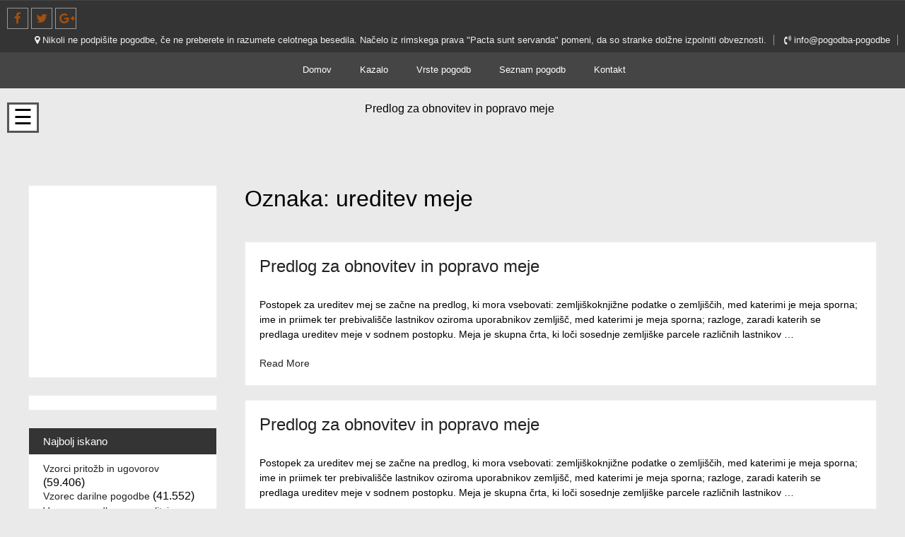

--- FILE ---
content_type: text/html; charset=UTF-8
request_url: https://pogodba-pogodbe.info/tag/ureditev-meje/
body_size: 9211
content:
<!DOCTYPE html> <!--[if IE 7]><html class="ie ie7" lang="sl-SI"> <![endif]--> <!--[if IE 8]><html class="ie ie8" lang="sl-SI"> <![endif]--> <!--[if !(IE 7) & !(IE 8)]><!--><html itemscope itemtype="http://schema.org/WebPage" lang="sl-SI"> <!--<![endif]--><head><meta charset="UTF-8" /><meta name="viewport" content="width=device-width" /><link rel="profile" href="https://gmpg.org/xfn/11" /><meta name='robots' content='index, follow, max-image-preview:large, max-snippet:-1, max-video-preview:-1' /><link media="all" href="https://pogodba-pogodbe.info/wp-content/cache/autoptimize/css/autoptimize_624af05a1ec555b366cada7342078f4f.css" rel="stylesheet"><title>ureditev meje Archives - Pogodbe - Vzorci - Pritožbe</title><link rel="canonical" href="https://pogodba-pogodbe.info/tag/ureditev-meje/" /> <script type="application/ld+json" class="yoast-schema-graph">{"@context":"https://schema.org","@graph":[{"@type":"CollectionPage","@id":"https://pogodba-pogodbe.info/tag/ureditev-meje/","url":"https://pogodba-pogodbe.info/tag/ureditev-meje/","name":"ureditev meje Archives - Pogodbe - Vzorci - Pritožbe","isPartOf":{"@id":"https://pogodba-pogodbe.info/#website"},"breadcrumb":{"@id":"https://pogodba-pogodbe.info/tag/ureditev-meje/#breadcrumb"},"inLanguage":"sl-SI"},{"@type":"BreadcrumbList","@id":"https://pogodba-pogodbe.info/tag/ureditev-meje/#breadcrumb","itemListElement":[{"@type":"ListItem","position":1,"name":"Home","item":"https://pogodba-pogodbe.info/"},{"@type":"ListItem","position":2,"name":"ureditev meje"}]},{"@type":"WebSite","@id":"https://pogodba-pogodbe.info/#website","url":"https://pogodba-pogodbe.info/","name":"Pogodbe - Vzorci - Pritožbe","description":"Da napisati pogodbo ali pritožbo ne bo več težava","potentialAction":[{"@type":"SearchAction","target":{"@type":"EntryPoint","urlTemplate":"https://pogodba-pogodbe.info/?s={search_term_string}"},"query-input":{"@type":"PropertyValueSpecification","valueRequired":true,"valueName":"search_term_string"}}],"inLanguage":"sl-SI"}]}</script> <link rel='dns-prefetch' href='//fonts.googleapis.com' /><link href='https://fonts.gstatic.com' crossorigin rel='preconnect' /><link href='https://sp-ao.shortpixel.ai' rel='preconnect' /><link rel='stylesheet' id='super-font-css' href='//fonts.googleapis.com/css?family=Coda+Caption%3A800&#038;display=swap' type='text/css' media='all' /><link rel="icon" href="https://sp-ao.shortpixel.ai/client/to_webp,q_glossy,ret_img,w_32,h_32/https://pogodba-pogodbe.info/wp-content/uploads/2018/08/cropped-Ikonca_Pogodbe-32x32.png" sizes="32x32" /><link rel="icon" href="https://sp-ao.shortpixel.ai/client/to_webp,q_glossy,ret_img,w_192,h_192/https://pogodba-pogodbe.info/wp-content/uploads/2018/08/cropped-Ikonca_Pogodbe-192x192.png" sizes="192x192" /><link rel="apple-touch-icon" href="https://sp-ao.shortpixel.ai/client/to_webp,q_glossy,ret_img,w_180,h_180/https://pogodba-pogodbe.info/wp-content/uploads/2018/08/cropped-Ikonca_Pogodbe-180x180.png" /><meta name="msapplication-TileImage" content="https://pogodba-pogodbe.info/wp-content/uploads/2018/08/cropped-Ikonca_Pogodbe-270x270.png" /> <noscript><style id="rocket-lazyload-nojs-css">.rll-youtube-player, [data-lazy-src]{display:none !important;}</style></noscript></head><body data-rsssl=1 class="archive tag tag-ureditev-meje tag-195 custom-background wp-theme-super hfeed"><div id="page" class="site"> <a class="skip-link screen-reader-text" href="#content">Skip to content</a><div class="social"><div class="fa-icons"><div  style="float: none;" class="fa-icons"> <a target="_self" href="https://www.facebook.com/Vzorci-pogodb-387548374760976/"><i class="fa fa-facebook-f"></i></a> <a target="_self" href="https://pogodba-pogodbe.info/vrste-pogodb/"><i class="fa fa-twitter"></i></a> <a target="_self" href="https://pogodba-pogodbe.info/seznam-pogodb/"><i class="fa fa-google-plus"></i></a></div></div><div class="soc-right"> <span itemprop="address" itemscope itemtype="http://schema.org/PostalAddress"><i class="fa fa-map-marker" aria-hidden="true"></i> Nikoli ne podpišite pogodbe, če ne preberete in razumete celotnega besedila. Načelo iz rimskega prava &quot;Pacta sunt servanda&quot; pomeni, da so stranke dolžne izpolniti obveznosti.</span> <span itemprop="telephone"><i class="fa fa-volume-control-phone" aria-hidden="true"></i> info@pogodba-pogodbe</span></div><div class="clear"></div></div><div class="nav-center"><nav id="site-navigation" class="main-navigation" role="navigation"> <button class="menu-toggle" aria-controls="primary-menu" aria-expanded="false"> <a href="#" id="menu-icon"> <span class="menu-button"> </span> <span class="menu-button"> </span> <span class="menu-button"> </span> </a> </button><div class="menu-meni-container"><ul id="primary-menu" class="menu"><li id="menu-item-1718" class="menu-item menu-item-type-custom menu-item-object-custom menu-item-home menu-item-1718"><a href="https://pogodba-pogodbe.info">Domov</a></li><li id="menu-item-1719" class="menu-item menu-item-type-post_type menu-item-object-page menu-item-1719"><a href="https://pogodba-pogodbe.info/kazalo/">Kazalo</a></li><li id="menu-item-1720" class="menu-item menu-item-type-post_type menu-item-object-page menu-item-1720"><a href="https://pogodba-pogodbe.info/vrste-pogodb/">Vrste pogodb</a></li><li id="menu-item-1721" class="menu-item menu-item-type-post_type menu-item-object-page menu-item-1721"><a href="https://pogodba-pogodbe.info/seznam-pogodb/">Seznam pogodb</a></li><li id="menu-item-1793" class="menu-item menu-item-type-post_type menu-item-object-page menu-item-1793"><a href="https://pogodba-pogodbe.info/kontakt-3/">Kontakt</a></li></ul></div></nav></div><div class="breadcrumb" itemprop="breadcrumb"><ul itemscope="" itemtype="http://schema.org/BreadcrumbList"><meta name="numberOfItems" content="2"><meta name="itemListOrder" content="Ascending"><li class="trail-item trail-begin" itemprop="itemListElement" itemscope="" itemtype="http://schema.org/ListItem"> <a href="https://pogodba-pogodbe.info/" rel="home"> <span itemprop="name"> <span class="dashicons dashicons-admin-home"></span> <span style=" display: none;">Pogodbe - Vzorci - Pritožbe</span> </span> </a><meta content="1" itemprop="position"></li><li class="trail-item trail-end" itemprop="itemListElement" itemscope="" itemtype="http://schema.org/ListItem"> <span itemprop="name">Predlog za obnovitev in popravo meje</span><meta content="2" itemprop="position"></li></ul></div><div class="left-menu"><div id="mySidenav" class="sidenav" role="navigation"> <a href="javascript:void(0)" class="closebtn" onclick="closeNav()">&times;</a><div class="menu-meni-container"><ul id="left-menu" class="menu"><li class="menu-item menu-item-type-custom menu-item-object-custom menu-item-home menu-item-1718"><a href="https://pogodba-pogodbe.info">Domov</a></li><li class="menu-item menu-item-type-post_type menu-item-object-page menu-item-1719"><a href="https://pogodba-pogodbe.info/kazalo/">Kazalo</a></li><li class="menu-item menu-item-type-post_type menu-item-object-page menu-item-1720"><a href="https://pogodba-pogodbe.info/vrste-pogodb/">Vrste pogodb</a></li><li class="menu-item menu-item-type-post_type menu-item-object-page menu-item-1721"><a href="https://pogodba-pogodbe.info/seznam-pogodb/">Seznam pogodb</a></li><li class="menu-item menu-item-type-post_type menu-item-object-page menu-item-1793"><a href="https://pogodba-pogodbe.info/kontakt-3/">Kontakt</a></li></ul></div></div> <span style="font-size: 30px; background: none; cursor:pointer; display: inline-block;padding: 0 6px 2px 6px;" onclick="openNav()">&#9776;</span></div><header id="masthead" class="site-header" role="banner" itemscope="itemscope" itemtype="http://schema.org/WPHeader"></header><div class="clear"></div><div id="content" class="site-content"><div id="content-center"><div id="primary" class="content-area"><main id="main" class="site-main" role="main"><header class="page-header"><h1 class="page-title">Oznaka: <span>ureditev meje</span></h1></header><article id="post-1310" ><header class="entry-header"><h2 class="entry-title" itemprop="headline"><a href="https://pogodba-pogodbe.info/predlog-za-obnovitev-in-popravo-meje-2/" rel="bookmark">Predlog za obnovitev in popravo meje</a></h2><div class="entry-meta"> <span class="posted-on">Posted on <a href="https://pogodba-pogodbe.info/predlog-za-obnovitev-in-popravo-meje-2/" rel="bookmark"  itemprop="datePublished"><i class="fa fa-calendar" aria-hidden="true"></i> <time class="entry-date published" datetime=""></time><time class="updated" datetime=""></time></a></span><span class="byline"> by <span class="author vcard" itemprop="name"><i class="fa fa-male"></i><a class="url fn n" href="https://pogodba-pogodbe.info/author/admin/"></a></span></span></div></header><p>Postopek za ureditev mej se začne na predlog, ki mora vsebovati: zemljiškoknjižne podatke o zemljiščih, med katerimi je meja sporna; ime in priimek ter prebivališče lastnikov oziroma uporabnikov zemljišč, med katerimi je meja sporna; razloge, zaradi katerih se predlaga ureditev meje v sodnem postopku. Meja je skupna črta, ki loči sosednje zemljiške parcele različnih lastnikov &hellip;</p><p class="link-more"><a href="https://pogodba-pogodbe.info/predlog-za-obnovitev-in-popravo-meje-2/" class="more-link">Read More<span class="screen-reader-text"> &#8220;Predlog za obnovitev in popravo meje&#8221;</span></a></p><footer class="entry-footer"> <i class="fa fa-folder-open"></i> <span class="cat-links"> Posted in <a href="https://pogodba-pogodbe.info/category/nasveti/" rel="category tag">Nasveti</a> </span><span class="tags-links"><i class="fa fa-tags" aria-hidden="true"></i>Tagged <a href="https://pogodba-pogodbe.info/tag/mejni-spor/" rel="tag">mejni spor</a>, <a href="https://pogodba-pogodbe.info/tag/odstranjeni-mejniki/" rel="tag">odstranjeni mejniki</a>, <a href="https://pogodba-pogodbe.info/tag/sosedski-spor-zaradi-meje/" rel="tag">sosedski spor zaradi meje</a>, <a href="https://pogodba-pogodbe.info/tag/sporna-meja/" rel="tag">sporna meja</a>, <a href="https://pogodba-pogodbe.info/tag/ureditev-meje/" rel="tag">ureditev meje</a></span> <i class="fa fa-comment"></i><span class="comments-link"><a href="https://pogodba-pogodbe.info/predlog-za-obnovitev-in-popravo-meje-2/#respond">Leave a Comment<span class="screen-reader-text"> on Predlog za obnovitev in popravo meje</span></a></span></footer></article><article id="post-564" ><header class="entry-header"><h2 class="entry-title" itemprop="headline"><a href="https://pogodba-pogodbe.info/predlog-za-obnovitev-in-popravo-meje/" rel="bookmark">Predlog za obnovitev in popravo meje</a></h2><div class="entry-meta"> <span class="posted-on">Posted on <a href="https://pogodba-pogodbe.info/predlog-za-obnovitev-in-popravo-meje/" rel="bookmark"  itemprop="datePublished"><i class="fa fa-calendar" aria-hidden="true"></i> <time class="entry-date published" datetime=""></time><time class="updated" datetime=""></time></a></span><span class="byline"> by <span class="author vcard" itemprop="name"><i class="fa fa-male"></i><a class="url fn n" href="https://pogodba-pogodbe.info/author/admin/"></a></span></span></div></header><p>Postopek za ureditev mej se začne na predlog, ki mora vsebovati: zemljiškoknjižne podatke o zemljiščih, med katerimi je meja sporna; ime in priimek ter prebivališče lastnikov oziroma uporabnikov zemljišč, med katerimi je meja sporna; razloge, zaradi katerih se predlaga ureditev meje v sodnem postopku. Meja je skupna črta, ki loči sosednje zemljiške parcele različnih lastnikov &hellip;</p><p class="link-more"><a href="https://pogodba-pogodbe.info/predlog-za-obnovitev-in-popravo-meje/" class="more-link">Read More<span class="screen-reader-text"> &#8220;Predlog za obnovitev in popravo meje&#8221;</span></a></p><footer class="entry-footer"> <i class="fa fa-folder-open"></i> <span class="cat-links"> Posted in <a href="https://pogodba-pogodbe.info/category/ostalo/" rel="category tag">Ostalo</a> </span><span class="tags-links"><i class="fa fa-tags" aria-hidden="true"></i>Tagged <a href="https://pogodba-pogodbe.info/tag/emljiske-parcele-razlicnih-lastnikov/" rel="tag">emljiške parcele različnih lastnikov</a>, <a href="https://pogodba-pogodbe.info/tag/mejniki/" rel="tag">mejniki</a>, <a href="https://pogodba-pogodbe.info/tag/ureditev-meje/" rel="tag">ureditev meje</a></span> <i class="fa fa-comment"></i><span class="comments-link"><a href="https://pogodba-pogodbe.info/predlog-za-obnovitev-in-popravo-meje/#respond">Leave a Comment<span class="screen-reader-text"> on Predlog za obnovitev in popravo meje</span></a></span></footer></article></main></div><aside id="secondary" class="widget-area" role="complementary"><section id="media_image-3" class="widget widget_media_image"><a href="https://naloga.si"><img width="300" height="300" src="data:image/svg+xml,%3Csvg%20xmlns='http://www.w3.org/2000/svg'%20viewBox='0%200%20300%20300'%3E%3C/svg%3E" class="image wp-image-1824  attachment-medium size-medium" alt="Urejanje diplomskih in magistrskih nalog" style="max-width: 100%; height: auto;" decoding="async" data-lazy-srcset="https://sp-ao.shortpixel.ai/client/to_webp,q_glossy,ret_img,w_300/https://pogodba-pogodbe.info/wp-content/uploads/2019/01/naloga.si_-300x300.jpg 300w, https://sp-ao.shortpixel.ai/client/to_webp,q_glossy,ret_img,w_150/https://pogodba-pogodbe.info/wp-content/uploads/2019/01/naloga.si_-150x150.jpg 150w, https://sp-ao.shortpixel.ai/client/to_webp,q_glossy,ret_img,w_768/https://pogodba-pogodbe.info/wp-content/uploads/2019/01/naloga.si_-768x768.jpg 768w, https://sp-ao.shortpixel.ai/client/to_webp,q_glossy,ret_img,w_100/https://pogodba-pogodbe.info/wp-content/uploads/2019/01/naloga.si_-100x100.jpg 100w, https://sp-ao.shortpixel.ai/client/to_webp,q_glossy,ret_img,w_784/https://pogodba-pogodbe.info/wp-content/uploads/2019/01/naloga.si_.jpg 784w" data-lazy-sizes="(max-width: 300px) 100vw, 300px" data-lazy-src="https://sp-ao.shortpixel.ai/client/to_webp,q_glossy,ret_img,w_300,h_300/https://pogodba-pogodbe.info/wp-content/uploads/2019/01/naloga.si_-300x300.jpg" /><noscript><img width="300" height="300" src="https://pogodba-pogodbe.info/wp-content/uploads/2019/01/naloga.si_-300x300.jpg" class="image wp-image-1824  attachment-medium size-medium" alt="Urejanje diplomskih in magistrskih nalog" style="max-width: 100%; height: auto;" decoding="async" srcset="https://pogodba-pogodbe.info/wp-content/uploads/2019/01/naloga.si_-300x300.jpg 300w, https://pogodba-pogodbe.info/wp-content/uploads/2019/01/naloga.si_-150x150.jpg 150w, https://pogodba-pogodbe.info/wp-content/uploads/2019/01/naloga.si_-768x768.jpg 768w, https://pogodba-pogodbe.info/wp-content/uploads/2019/01/naloga.si_-100x100.jpg 100w, https://pogodba-pogodbe.info/wp-content/uploads/2019/01/naloga.si_.jpg 784w" sizes="(max-width: 300px) 100vw, 300px" /></noscript></a></section><section id="custom_html-2" class="widget_text widget widget_custom_html"><div class="textwidget custom-html-widget"><script data-rocketlazyloadscript='//pagead2.googlesyndication.com/pagead/js/adsbygoogle.js' async ></script>  <ins class="adsbygoogle"
 style="display:block"
 data-ad-client="ca-pub-7384245194260371"
 data-ad-slot="4795482170"
 data-ad-format="auto"
 data-full-width-responsive="true"></ins> <script data-rocketlazyloadscript='[data-uri]' ></script></div></section><section id="widget_tptn_pop-3" class="widget tptn_posts_list_widget"><h2 class="widget-title">Najbolj iskano</h2><div class="tptn_posts  tptn_posts_widget tptn_posts_widget-widget_tptn_pop-3    tptn-text-only"><ul><li><span class="tptn_after_thumb"><a href="https://pogodba-pogodbe.info/vzorci-obrazci-pritozb/"     class="tptn_link"><span class="tptn_title">Vzorci pritožb in ugovorov</span></a> <span class="tptn_list_count">(59.406)</span></span></li><li><span class="tptn_after_thumb"><a href="https://pogodba-pogodbe.info/vzorec-darilne-pogodbe/"     class="tptn_link"><span class="tptn_title">Vzorec darilne pogodbe</span></a> <span class="tptn_list_count">(41.552)</span></span></li><li><span class="tptn_after_thumb"><a href="https://pogodba-pogodbe.info/pogodba-o-zaposlitvi-za-dolocen-cas/"     class="tptn_link"><span class="tptn_title">Vzorec pogodbe o zaposlitvi za določen čas</span></a> <span class="tptn_list_count">(32.760)</span></span></li><li><span class="tptn_after_thumb"><a href="https://pogodba-pogodbe.info/pogodba-o-najemu-stanovanja/"     class="tptn_link"><span class="tptn_title">Pogodba o najemu stanovanja</span></a> <span class="tptn_list_count">(31.976)</span></span></li><li><span class="tptn_after_thumb"><a href="https://pogodba-pogodbe.info/sluznostna-pogodba-vzorec/"     class="tptn_link"><span class="tptn_title">Služnostna pogodba &#8211; vzorec</span></a> <span class="tptn_list_count">(26.959)</span></span></li><li><span class="tptn_after_thumb"><a href="https://pogodba-pogodbe.info/kupoprodajna-pogodba-za-motorno-vozilo/"     class="tptn_link"><span class="tptn_title">Kupoprodajna pogodba za motorno vozilo</span></a> <span class="tptn_list_count">(26.713)</span></span></li><li><span class="tptn_after_thumb"><a href="https://pogodba-pogodbe.info/najemna-pogodba-za-stanovanje-vzorec/"     class="tptn_link"><span class="tptn_title">Najemna pogodba za stanovanje &#8211; vzorec</span></a> <span class="tptn_list_count">(22.726)</span></span></li><li><span class="tptn_after_thumb"><a href="https://pogodba-pogodbe.info/sluznostna-pogodba/"     class="tptn_link"><span class="tptn_title">Služnostna pogodba</span></a> <span class="tptn_list_count">(19.553)</span></span></li><li><span class="tptn_after_thumb"><a href="https://pogodba-pogodbe.info/podjemna-pogodba-vzorec-2/"     class="tptn_link"><span class="tptn_title">Podjemna pogodba &#8211; vzorec</span></a> <span class="tptn_list_count">(19.281)</span></span></li><li><span class="tptn_after_thumb"><a href="https://pogodba-pogodbe.info/pritozba-zoper-sodbo/"     class="tptn_link"><span class="tptn_title">Pritožba zoper sodbo</span></a> <span class="tptn_list_count">(19.165)</span></span></li><li><span class="tptn_after_thumb"><a href="https://pogodba-pogodbe.info/najemna-pogodba-za-poslovni-prostor-vzorec/"     class="tptn_link"><span class="tptn_title">Najemna pogodba za poslovni prostor &#8211; vzorec</span></a> <span class="tptn_list_count">(18.672)</span></span></li><li><span class="tptn_after_thumb"><a href="https://pogodba-pogodbe.info/najbolj-iskane-pogodbe-v-lanskem-letu/"     class="tptn_link"><span class="tptn_title">Najbolj iskano v letu 2017</span></a> <span class="tptn_list_count">(15.495)</span></span></li><li><span class="tptn_after_thumb"><a href="https://pogodba-pogodbe.info/zahteva-za-sodno-varstvo-zoper-odlocbo-o-prekrsku-postaje-prometne-policije-ljubljana/"     class="tptn_link"><span class="tptn_title">Zahteva za sodno varstvo zoper odločbo o prekršku&hellip;</span></a> <span class="tptn_list_count">(14.925)</span></span></li><li><span class="tptn_after_thumb"><a href="https://pogodba-pogodbe.info/vzorec-izrocilne-pogodbe/"     class="tptn_link"><span class="tptn_title">Vzorec izročilne pogodbe</span></a> <span class="tptn_list_count">(11.564)</span></span></li><li><span class="tptn_after_thumb"><a href="https://pogodba-pogodbe.info/ugovor-dolznika-zoper-sklep-o-izvrsbi/"     class="tptn_link"><span class="tptn_title">Ugovor dolžnika zoper sklep o izvršbi</span></a> <span class="tptn_list_count">(11.300)</span></span></li><li><span class="tptn_after_thumb"><a href="https://pogodba-pogodbe.info/vzorec-pogodbe-o-avtorskem-delu/"     class="tptn_link"><span class="tptn_title">Vzorec pogodbe o avtorskem delu</span></a> <span class="tptn_list_count">(10.654)</span></span></li><li><span class="tptn_after_thumb"><a href="https://pogodba-pogodbe.info/sporazumna-razveza-pogodbe-vzorec/"     class="tptn_link"><span class="tptn_title">Sporazumna razveza pogodbe &#8211; vzorec</span></a> <span class="tptn_list_count">(10.379)</span></span></li><li><span class="tptn_after_thumb"><a href="https://pogodba-pogodbe.info/najemna-pogodba-za-stanovanje/"     class="tptn_link"><span class="tptn_title">Najemna pogodba za stanovanje</span></a> <span class="tptn_list_count">(10.190)</span></span></li><li><span class="tptn_after_thumb"><a href="https://pogodba-pogodbe.info/donatorska-pogodba-vzorec/"     class="tptn_link"><span class="tptn_title">Donatorska pogodba &#8211; vzorec</span></a> <span class="tptn_list_count">(9.949)</span></span></li><li><span class="tptn_after_thumb"><a href="https://pogodba-pogodbe.info/razdelilna-pogodba-vzorec/"     class="tptn_link"><span class="tptn_title">Razdelilna pogodba &#8211; vzorec</span></a> <span class="tptn_list_count">(8.433)</span></span></li></ul><div class="tptn_clear"></div></div></section><section id="linkcat-73" class="widget widget_links"><h2 class="widget-title">Povezave</h2><ul class='xoxo blogroll'><li><a href="https://www.topmoda.si" title="Poceni oblačila in obutev">Poceni nakupi priznanih blagovnih znamk</a></li><li><a href="https://www.naloga.si" title="Tehnična ureditev magistrske naloge">Za uspešen zaključek študija</a></li></ul></section><section id="linkcat-139" class="widget widget_links"><h2 class="widget-title">Zakonodaja</h2><ul class='xoxo blogroll'><li><a href="http://www2.gov.si/zak/Zak_vel.nsf/067cd1764ec38042c12565da002f2781/c12563a400338836c1256adb002917dd">Obligacijski zakonik</a></li><li><a href="http://www.dz-rs.si/index.php?id=101&#038;vt=7&#038;sm=k&#038;q=stvarnopravni+zakonik&#038;mandate=-1&#038;unid=SZ|C12563A400338836C1256C4100324C8A&#038;showdoc=1">Stvarnopravni zakonik</a></li><li><a href="https://pogodba-pogodbe.info/Zakon_o_delovnih_razmerjih_(ZDR).pdf">Zakon o delovnih razmerjih</a></li><li><a href="http://www.uradni-list.si/1/objava.jsp?urlid=200418&#038;stevilka=776">Zakon o varstvu kupcev stanovanj</a></li></ul></section><section id="media_image-4" class="widget widget_media_image"><a href="https://dobrapolica.si/"><img width="291" height="294" src="data:image/svg+xml,%3Csvg%20xmlns='http://www.w3.org/2000/svg'%20viewBox='0%200%20291%20294'%3E%3C/svg%3E" class="image wp-image-1878  attachment-full size-full" alt="" style="max-width: 100%; height: auto;" decoding="async" data-lazy-srcset="https://sp-ao.shortpixel.ai/client/to_webp,q_glossy,ret_img,w_291/https://pogodba-pogodbe.info/wp-content/uploads/2020/02/Untitled-1.jpg 291w, https://sp-ao.shortpixel.ai/client/to_webp,q_glossy,ret_img,w_100/https://pogodba-pogodbe.info/wp-content/uploads/2020/02/Untitled-1-100x100.jpg 100w" data-lazy-sizes="(max-width: 291px) 100vw, 291px" data-lazy-src="https://sp-ao.shortpixel.ai/client/to_webp,q_glossy,ret_img,w_291,h_294/https://pogodba-pogodbe.info/wp-content/uploads/2020/02/Untitled-1.jpg" /><noscript><img width="291" height="294" src="https://pogodba-pogodbe.info/wp-content/uploads/2020/02/Untitled-1.jpg" class="image wp-image-1878  attachment-full size-full" alt="" style="max-width: 100%; height: auto;" decoding="async" srcset="https://pogodba-pogodbe.info/wp-content/uploads/2020/02/Untitled-1.jpg 291w, https://pogodba-pogodbe.info/wp-content/uploads/2020/02/Untitled-1-100x100.jpg 100w" sizes="(max-width: 291px) 100vw, 291px" /></noscript></a></section><section id="categories-3" class="widget widget_categories"><h2 class="widget-title">Kategorije</h2><ul><li class="cat-item cat-item-265"><a href="https://pogodba-pogodbe.info/category/nasveti/">Nasveti</a></li><li class="cat-item cat-item-15"><a href="https://pogodba-pogodbe.info/category/ostalo/">Ostalo</a></li><li class="cat-item cat-item-1"><a href="https://pogodba-pogodbe.info/category/pogodba-pogodbe/">Pogodba Pogodbe</a></li><li class="cat-item cat-item-259"><a href="https://pogodba-pogodbe.info/category/pritozbe/">Pritožbe</a></li><li class="cat-item cat-item-240"><a href="https://pogodba-pogodbe.info/category/ugovori/">Ugovori</a></li></ul></section><section id="tag_cloud-2" class="widget widget_tag_cloud"><h2 class="widget-title">Pomembne besede</h2><div class="tagcloud"><a href="https://pogodba-pogodbe.info/tag/anuiteta/" class="tag-cloud-link tag-link-348 tag-link-position-1" style="font-size: 8pt;" aria-label="anuiteta (2 predmeta)">anuiteta</a> <a href="https://pogodba-pogodbe.info/tag/ara/" class="tag-cloud-link tag-link-86 tag-link-position-2" style="font-size: 12.106666666667pt;" aria-label="ara (4 predmeti)">ara</a> <a href="https://pogodba-pogodbe.info/tag/dedovanje/" class="tag-cloud-link tag-link-45 tag-link-position-3" style="font-size: 10.24pt;" aria-label="dedovanje (3 predmeti)">dedovanje</a> <a href="https://pogodba-pogodbe.info/tag/hipoteka/" class="tag-cloud-link tag-link-113 tag-link-position-4" style="font-size: 8pt;" aria-label="hipoteka (2 predmeta)">hipoteka</a> <a href="https://pogodba-pogodbe.info/tag/kredit/" class="tag-cloud-link tag-link-254 tag-link-position-5" style="font-size: 10.24pt;" aria-label="kredit (3 predmeti)">kredit</a> <a href="https://pogodba-pogodbe.info/tag/notarski-zapis/" class="tag-cloud-link tag-link-5 tag-link-position-6" style="font-size: 10.24pt;" aria-label="notarski zapis (3 predmeti)">notarski zapis</a> <a href="https://pogodba-pogodbe.info/tag/nujni-delez/" class="tag-cloud-link tag-link-297 tag-link-position-7" style="font-size: 10.24pt;" aria-label="nujni delež (3 predmeti)">nujni delež</a> <a href="https://pogodba-pogodbe.info/tag/obligacijski-zakonik/" class="tag-cloud-link tag-link-53 tag-link-position-8" style="font-size: 12.106666666667pt;" aria-label="obligacijski zakonik (4 predmeti)">obligacijski zakonik</a> <a href="https://pogodba-pogodbe.info/tag/obrazci/" class="tag-cloud-link tag-link-32 tag-link-position-9" style="font-size: 12.106666666667pt;" aria-label="obrazci (4 predmeti)">obrazci</a> <a href="https://pogodba-pogodbe.info/tag/oporoka/" class="tag-cloud-link tag-link-394 tag-link-position-10" style="font-size: 8pt;" aria-label="oporoka (2 predmeta)">oporoka</a> <a href="https://pogodba-pogodbe.info/tag/pogodba/" class="tag-cloud-link tag-link-3 tag-link-position-11" style="font-size: 22pt;" aria-label="pogodba (16 predmetov)">pogodba</a> <a href="https://pogodba-pogodbe.info/tag/pogodba-o-zaposlitvi/" class="tag-cloud-link tag-link-343 tag-link-position-12" style="font-size: 8pt;" aria-label="pogodba o zaposlitvi (2 predmeta)">pogodba o zaposlitvi</a> <a href="https://pogodba-pogodbe.info/tag/pogodbe/" class="tag-cloud-link tag-link-4 tag-link-position-13" style="font-size: 21.44pt;" aria-label="pogodbe (15 predmetov)">pogodbe</a> <a href="https://pogodba-pogodbe.info/tag/pogodbeniki/" class="tag-cloud-link tag-link-92 tag-link-position-14" style="font-size: 8pt;" aria-label="pogodbeniki (2 predmeta)">pogodbeniki</a> <a href="https://pogodba-pogodbe.info/tag/pooblascenec/" class="tag-cloud-link tag-link-238 tag-link-position-15" style="font-size: 8pt;" aria-label="pooblaščenec (2 predmeta)">pooblaščenec</a> <a href="https://pogodba-pogodbe.info/tag/porok/" class="tag-cloud-link tag-link-95 tag-link-position-16" style="font-size: 8pt;" aria-label="porok (2 predmeta)">porok</a> <a href="https://pogodba-pogodbe.info/tag/posest/" class="tag-cloud-link tag-link-350 tag-link-position-17" style="font-size: 8pt;" aria-label="posest (2 predmeta)">posest</a> <a href="https://pogodba-pogodbe.info/tag/posrednik/" class="tag-cloud-link tag-link-75 tag-link-position-18" style="font-size: 8pt;" aria-label="posrednik (2 predmeta)">posrednik</a> <a href="https://pogodba-pogodbe.info/tag/pravna-razmerja/" class="tag-cloud-link tag-link-151 tag-link-position-19" style="font-size: 8pt;" aria-label="pravna razmerja (2 predmeta)">pravna razmerja</a> <a href="https://pogodba-pogodbe.info/tag/pravna-sredstva/" class="tag-cloud-link tag-link-120 tag-link-position-20" style="font-size: 8pt;" aria-label="pravna sredstva (2 predmeta)">pravna sredstva</a> <a href="https://pogodba-pogodbe.info/tag/pravni-nasveti/" class="tag-cloud-link tag-link-11 tag-link-position-21" style="font-size: 10.24pt;" aria-label="pravni nasveti (3 predmeti)">pravni nasveti</a> <a href="https://pogodba-pogodbe.info/tag/predznamba/" class="tag-cloud-link tag-link-266 tag-link-position-22" style="font-size: 10.24pt;" aria-label="predznamba (3 predmeti)">predznamba</a> <a href="https://pogodba-pogodbe.info/tag/prerazporeditev-delovnega-casa/" class="tag-cloud-link tag-link-264 tag-link-position-23" style="font-size: 8pt;" aria-label="prerazporeditev delovnega časa (2 predmeta)">prerazporeditev delovnega časa</a> <a href="https://pogodba-pogodbe.info/tag/preuzitkar/" class="tag-cloud-link tag-link-136 tag-link-position-24" style="font-size: 8pt;" aria-label="preužitkar (2 predmeta)">preužitkar</a> <a href="https://pogodba-pogodbe.info/tag/prevzemnik/" class="tag-cloud-link tag-link-134 tag-link-position-25" style="font-size: 8pt;" aria-label="prevzemnik (2 predmeta)">prevzemnik</a> <a href="https://pogodba-pogodbe.info/tag/pritozba/" class="tag-cloud-link tag-link-312 tag-link-position-26" style="font-size: 14.906666666667pt;" aria-label="pritožba (6 predmetov)">pritožba</a> <a href="https://pogodba-pogodbe.info/tag/pritozbe/" class="tag-cloud-link tag-link-534 tag-link-position-27" style="font-size: 22pt;" aria-label="Pritožbe (16 predmetov)">Pritožbe</a> <a href="https://pogodba-pogodbe.info/tag/sklenitev-pogodbe/" class="tag-cloud-link tag-link-29 tag-link-position-28" style="font-size: 13.6pt;" aria-label="sklenitev pogodbe (5 predmetov)">sklenitev pogodbe</a> <a href="https://pogodba-pogodbe.info/tag/sodno-varstvo/" class="tag-cloud-link tag-link-330 tag-link-position-29" style="font-size: 10.24pt;" aria-label="sodno varstvo (3 predmeti)">sodno varstvo</a> <a href="https://pogodba-pogodbe.info/tag/stanovanjska-pogodba/" class="tag-cloud-link tag-link-514 tag-link-position-30" style="font-size: 10.24pt;" aria-label="stanovanjska pogodba (3 predmeti)">stanovanjska pogodba</a> <a href="https://pogodba-pogodbe.info/tag/ugovor/" class="tag-cloud-link tag-link-127 tag-link-position-31" style="font-size: 20.506666666667pt;" aria-label="ugovor (13 predmetov)">ugovor</a> <a href="https://pogodba-pogodbe.info/tag/ugovori/" class="tag-cloud-link tag-link-533 tag-link-position-32" style="font-size: 10.24pt;" aria-label="Ugovori (3 predmeti)">Ugovori</a> <a href="https://pogodba-pogodbe.info/tag/upnik/" class="tag-cloud-link tag-link-103 tag-link-position-33" style="font-size: 10.24pt;" aria-label="upnik (3 predmeti)">upnik</a> <a href="https://pogodba-pogodbe.info/tag/ustava-rs/" class="tag-cloud-link tag-link-141 tag-link-position-34" style="font-size: 8pt;" aria-label="ustava RS (2 predmeta)">ustava RS</a> <a href="https://pogodba-pogodbe.info/tag/vrste-pogodb/" class="tag-cloud-link tag-link-27 tag-link-position-35" style="font-size: 10.24pt;" aria-label="vrste pogodb (3 predmeti)">vrste pogodb</a> <a href="https://pogodba-pogodbe.info/tag/vse-o-pogodbah/" class="tag-cloud-link tag-link-20 tag-link-position-36" style="font-size: 10.24pt;" aria-label="vse o pogodbah (3 predmeti)">vse o pogodbah</a> <a href="https://pogodba-pogodbe.info/tag/vzorci-pogodb/" class="tag-cloud-link tag-link-19 tag-link-position-37" style="font-size: 21.44pt;" aria-label="vzorci pogodb (15 predmetov)">vzorci pogodb</a> <a href="https://pogodba-pogodbe.info/tag/vzorci-pritozb/" class="tag-cloud-link tag-link-118 tag-link-position-38" style="font-size: 16.773333333333pt;" aria-label="vzorci pritožb (8 predmetov)">vzorci pritožb</a> <a href="https://pogodba-pogodbe.info/tag/vzorec-najemne-pogodbe/" class="tag-cloud-link tag-link-513 tag-link-position-39" style="font-size: 8pt;" aria-label="vzorec najemne pogodbe (2 predmeta)">vzorec najemne pogodbe</a> <a href="https://pogodba-pogodbe.info/tag/vzorec-podjemne-pogodbe/" class="tag-cloud-link tag-link-510 tag-link-position-40" style="font-size: 8pt;" aria-label="vzorec podjemne pogodbe (2 predmeta)">vzorec podjemne pogodbe</a> <a href="https://pogodba-pogodbe.info/tag/vzorec-pogodbe/" class="tag-cloud-link tag-link-10 tag-link-position-41" style="font-size: 12.106666666667pt;" aria-label="vzorec pogodbe (4 predmeti)">vzorec pogodbe</a> <a href="https://pogodba-pogodbe.info/tag/vzorec-pritozbe/" class="tag-cloud-link tag-link-123 tag-link-position-42" style="font-size: 12.106666666667pt;" aria-label="vzorec pritožbe (4 predmeti)">vzorec pritožbe</a> <a href="https://pogodba-pogodbe.info/tag/vzorec-za-ugovor/" class="tag-cloud-link tag-link-128 tag-link-position-43" style="font-size: 8pt;" aria-label="vzorec za ugovor (2 predmeta)">vzorec za ugovor</a> <a href="https://pogodba-pogodbe.info/tag/zdr/" class="tag-cloud-link tag-link-55 tag-link-position-44" style="font-size: 10.24pt;" aria-label="ZDR (3 predmeti)">ZDR</a> <a href="https://pogodba-pogodbe.info/tag/zzzdr/" class="tag-cloud-link tag-link-224 tag-link-position-45" style="font-size: 8pt;" aria-label="ZZZDR (2 predmeta)">ZZZDR</a></div></section><section id="block-2" class="widget widget_block"><script>lepopup_add_event("onscroll", {
    item:        "yes-no-3",
    item_mobile: "yes-no-3",
    mode:        "every-time",
    period:      24,
    offset:      "50%"
});</script></section></aside></div></div><div style="float: none; text-align: center;  display: inline-table;" class="social"><div  style="float: none;" class="fa-icons"><div  style="float: none;" class="fa-icons"> <a target="_self" href="https://www.facebook.com/Vzorci-pogodb-387548374760976/"><i class="fa fa-facebook-f"></i></a> <a target="_self" href="https://pogodba-pogodbe.info/vrste-pogodb/"><i class="fa fa-twitter"></i></a> <a target="_self" href="https://pogodba-pogodbe.info/seznam-pogodb/"><i class="fa fa-google-plus"></i></a></div></div></div><footer role="contentinfo" itemscope="itemscope" itemtype="http://schema.org/WPFooter"><div id="colophon"  class="site-info"> Nikoli ne podpišite pogodbe, če ne preberete in razumete celotnega besedila. Načelo iz rimskega prava &quot;Pacta sunt servanda&quot; pomeni, da so stranke dolžne izpolniti obveznosti.</div></footer> <a id="totop" href="#"><div>To Top</div></a></div> <script type="speculationrules">{"prefetch":[{"source":"document","where":{"and":[{"href_matches":"/*"},{"not":{"href_matches":["/wp-*.php","/wp-admin/*","/wp-content/uploads/*","/wp-content/*","/wp-content/plugins/*","/wp-content/themes/super/*","/*\\?(.+)"]}},{"not":{"selector_matches":"a[rel~=\"nofollow\"]"}},{"not":{"selector_matches":".no-prefetch, .no-prefetch a"}}]},"eagerness":"conservative"}]}</script>  <script>var sc_project=5316674;
			var sc_security="98f4712c";</script> <script type="text/javascript" src="https://www.statcounter.com/counter/counter.js" async></script> <noscript><div class="statcounter"><a title="web analytics" href="https://statcounter.com/"><img class="statcounter" src="https://c.statcounter.com/5316674/0/98f4712c/0/" alt="web analytics" /></a></div></noscript>  <script type="text/javascript" id="custom-script-js-extra">var wpdata = {"object_id":"195","site_url":"https://pogodba-pogodbe.info"};
//# sourceURL=custom-script-js-extra</script> <script type="text/javascript" src="https://pogodba-pogodbe.info/wp-content/plugins/wp-meta-and-date-remover/assets/js/inspector.js" id="custom-script-js" defer></script> <script type="text/javascript" id="rocket-browser-checker-js-after">"use strict";var _createClass=function(){function defineProperties(target,props){for(var i=0;i<props.length;i++){var descriptor=props[i];descriptor.enumerable=descriptor.enumerable||!1,descriptor.configurable=!0,"value"in descriptor&&(descriptor.writable=!0),Object.defineProperty(target,descriptor.key,descriptor)}}return function(Constructor,protoProps,staticProps){return protoProps&&defineProperties(Constructor.prototype,protoProps),staticProps&&defineProperties(Constructor,staticProps),Constructor}}();function _classCallCheck(instance,Constructor){if(!(instance instanceof Constructor))throw new TypeError("Cannot call a class as a function")}var RocketBrowserCompatibilityChecker=function(){function RocketBrowserCompatibilityChecker(options){_classCallCheck(this,RocketBrowserCompatibilityChecker),this.passiveSupported=!1,this._checkPassiveOption(this),this.options=!!this.passiveSupported&&options}return _createClass(RocketBrowserCompatibilityChecker,[{key:"_checkPassiveOption",value:function(self){try{var options={get passive(){return!(self.passiveSupported=!0)}};window.addEventListener("test",null,options),window.removeEventListener("test",null,options)}catch(err){self.passiveSupported=!1}}},{key:"initRequestIdleCallback",value:function(){!1 in window&&(window.requestIdleCallback=function(cb){var start=Date.now();return setTimeout(function(){cb({didTimeout:!1,timeRemaining:function(){return Math.max(0,50-(Date.now()-start))}})},1)}),!1 in window&&(window.cancelIdleCallback=function(id){return clearTimeout(id)})}},{key:"isDataSaverModeOn",value:function(){return"connection"in navigator&&!0===navigator.connection.saveData}},{key:"supportsLinkPrefetch",value:function(){var elem=document.createElement("link");return elem.relList&&elem.relList.supports&&elem.relList.supports("prefetch")&&window.IntersectionObserver&&"isIntersecting"in IntersectionObserverEntry.prototype}},{key:"isSlowConnection",value:function(){return"connection"in navigator&&"effectiveType"in navigator.connection&&("2g"===navigator.connection.effectiveType||"slow-2g"===navigator.connection.effectiveType)}}]),RocketBrowserCompatibilityChecker}();
//# sourceURL=rocket-browser-checker-js-after</script> <script type="text/javascript" id="rocket-delay-js-js-after">(function() {
"use strict";var e=function(){function n(e,t){for(var r=0;r<t.length;r++){var n=t[r];n.enumerable=n.enumerable||!1,n.configurable=!0,"value"in n&&(n.writable=!0),Object.defineProperty(e,n.key,n)}}return function(e,t,r){return t&&n(e.prototype,t),r&&n(e,r),e}}();function n(e,t){if(!(e instanceof t))throw new TypeError("Cannot call a class as a function")}var t=function(){function r(e,t){n(this,r),this.attrName="data-rocketlazyloadscript",this.browser=t,this.options=this.browser.options,this.triggerEvents=e,this.userEventListener=this.triggerListener.bind(this)}return e(r,[{key:"init",value:function(){this._addEventListener(this)}},{key:"reset",value:function(){this._removeEventListener(this)}},{key:"_addEventListener",value:function(t){this.triggerEvents.forEach(function(e){return window.addEventListener(e,t.userEventListener,t.options)})}},{key:"_removeEventListener",value:function(t){this.triggerEvents.forEach(function(e){return window.removeEventListener(e,t.userEventListener,t.options)})}},{key:"_loadScriptSrc",value:function(){var r=this;document.querySelectorAll("script["+this.attrName+"]").forEach(function(e){var t=e.getAttribute(r.attrName);e.setAttribute("src",t),e.removeAttribute(r.attrName)}),this.reset()}},{key:"triggerListener",value:function(){this._loadScriptSrc(),this._removeEventListener(this)}}],[{key:"run",value:function(){RocketBrowserCompatibilityChecker&&new r(["keydown","mouseover","touchmove","touchstart"],new RocketBrowserCompatibilityChecker({passive:!0})).init()}}]),r}();t.run();
}());

//# sourceURL=rocket-delay-js-js-after</script> <script type="text/javascript" src="https://pogodba-pogodbe.info/wp-content/themes/super/framework/js/navigation.js" id="super-navigation-js" defer></script> <script type="text/javascript" src="https://pogodba-pogodbe.info/wp-content/themes/super/framework/js/skip-link-focus-fix.js" id="super-skip-link-focus-fix-js" defer></script> <script type="text/javascript" src="https://pogodba-pogodbe.info/wp-content/themes/super/framework/js/left-menu.js" id="super-left-menu-js" defer></script> <script>window.lazyLoadOptions={elements_selector:"img[data-lazy-src],.rocket-lazyload",data_src:"lazy-src",data_srcset:"lazy-srcset",data_sizes:"lazy-sizes",class_loading:"lazyloading",class_loaded:"lazyloaded",threshold:300,callback_loaded:function(element){if(element.tagName==="IFRAME"&&element.dataset.rocketLazyload=="fitvidscompatible"){if(element.classList.contains("lazyloaded")){if(typeof window.jQuery!="undefined"){if(jQuery.fn.fitVids){jQuery(element).parent().fitVids()}}}}}};window.addEventListener('LazyLoad::Initialized',function(e){var lazyLoadInstance=e.detail.instance;if(window.MutationObserver){var observer=new MutationObserver(function(mutations){var image_count=0;var iframe_count=0;var rocketlazy_count=0;mutations.forEach(function(mutation){for(i=0;i<mutation.addedNodes.length;i++){if(typeof mutation.addedNodes[i].getElementsByTagName!=='function'){return}
if(typeof mutation.addedNodes[i].getElementsByClassName!=='function'){return}
images=mutation.addedNodes[i].getElementsByTagName('img');is_image=mutation.addedNodes[i].tagName=="IMG";iframes=mutation.addedNodes[i].getElementsByTagName('iframe');is_iframe=mutation.addedNodes[i].tagName=="IFRAME";rocket_lazy=mutation.addedNodes[i].getElementsByClassName('rocket-lazyload');image_count+=images.length;iframe_count+=iframes.length;rocketlazy_count+=rocket_lazy.length;if(is_image){image_count+=1}
if(is_iframe){iframe_count+=1}}});if(image_count>0||iframe_count>0||rocketlazy_count>0){lazyLoadInstance.update()}});var b=document.getElementsByTagName("body")[0];var config={childList:!0,subtree:!0};observer.observe(b,config)}},!1)</script><script data-no-minify="1" async src="https://pogodba-pogodbe.info/wp-content/plugins/wp-rocket/assets/js/lazyload/16.1/lazyload.min.js"></script> </body></html>
<!-- This website is like a Rocket, isn't it? Performance optimized by WP Rocket. Learn more: https://wp-rocket.me -->